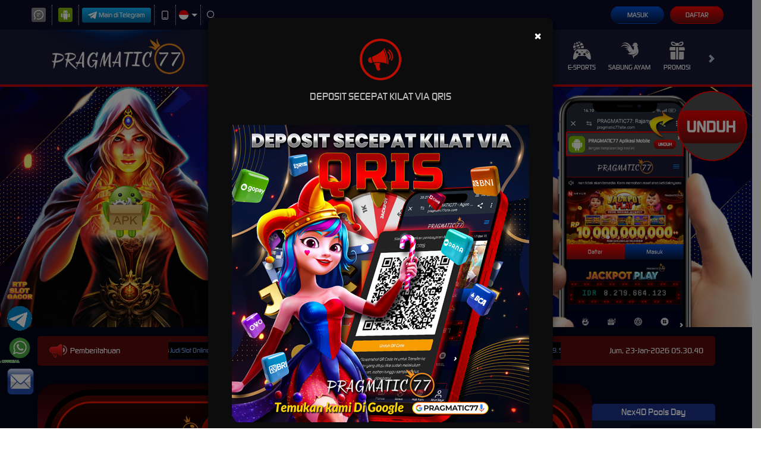

--- FILE ---
content_type: application/javascript; charset=UTF-8
request_url: https://api.livechatinc.com/v3.6/customer/action/get_configuration?organization_id=603aa17c-1cf3-460a-a445-5112de488869&version=669.0.1.5.22.63.1.1.6.181.5.11.2&x-region=us-south1&group_id=0&jsonp=__lc_static_config
body_size: 2324
content:
__lc_static_config({"buttons":[{"id":"37dae21105","type":"image","online_value":"https://cdn.livechatinc.com/cloud/?uri=https%3A%2F%2Flivechat.s3.amazonaws.com%2Fdefault%2Fbuttons%2Fbutton_online003.png","offline_value":"https://cdn.livechatinc.com/cloud/?uri=https%3A%2F%2Flivechat.s3.amazonaws.com%2Fdefault%2Fbuttons%2Fbutton_offline003.png"},{"id":"46609fedfa","type":"text","online_value":"Live chat now","offline_value":"Leave us a message"},{"id":"4e50be1ed4","type":"image","online_value":"https://cdn.livechatinc.com/cloud/?uri=https%3A%2F%2Flivechat.s3.amazonaws.com%2Fdefault%2Fbuttons%2Fbutton_online007.png","offline_value":"https://cdn.livechatinc.com/cloud/?uri=https%3A%2F%2Flivechat.s3.amazonaws.com%2Fdefault%2Fbuttons%2Fbutton_offline007.png"}],"prechat_form":{"id":"171387049784209661","fields":[{"id":"171387049784207043","type":"header","label":"```\n             🎰PRAGMATIC77🎰\n             Agent Pragmatic Asli\n    Game Terlengkap dan Terpercaya\n```"},{"id":"171387049784304556","type":"name","label":"ID : ","required":true},{"id":"17138704978430267","type":"select","label":"Question:","required":false,"options":[{"id":"0","label":"DEPOSIT","checked":false},{"id":"1","label":"WITHDRAW","checked":false},{"id":"2","label":"REGISTER","checked":false},{"id":"3","label":"LUPA SANDI ","checked":false},{"id":"4","label":"CLAIM BONUS","checked":false},{"id":"5","label":"KENDALA LAINNYA","checked":false}]}]},"ticket_form":{"id":"0","fields":[{"type":"header","label":"Our agents are not available right now. Please leave a message and we'll get back to you."},{"type":"name","label":"Your name:","required":true},{"type":"email","label":"E-mail:","required":true},{"type":"subject","label":"Subject:","required":true},{"type":"textarea","label":"Message:","required":true}]},"integrations":{},"allowed_domains":["celsiusclassactionsettlement.com","chinagourmetmenu.com","datindonesia.net","huntersbarbecue.com","pragmatic77.bet","pragmatic77.dev","pragmatic77.me","pragmatic777portal.com","pragmatic77abjad.com","pragmatic77ade.com","pragmatic77admin.com","pragmatic77air.com","pragmatic77akar.com","pragmatic77akte.com","pragmatic77album.com","pragmatic77aman.com","pragmatic77angkat.com","pragmatic77as.com","pragmatic77asap.com","pragmatic77asik.com","pragmatic77audit.com","pragmatic77awan.com","pragmatic77badai.com","pragmatic77bakmie.com","pragmatic77baru.com","pragmatic77batang.com","pragmatic77bawang.com","pragmatic77beban.com","pragmatic77bed.com","pragmatic77belerang.com","pragmatic77bening.com","pragmatic77berlian.com","pragmatic77biru.com","pragmatic77bisop.com","pragmatic77bit.com","pragmatic77bola.com","pragmatic77bonus.com","pragmatic77bro.com","pragmatic77buas.com","pragmatic77bulan.com","pragmatic77busa.com","pragmatic77cabe.com","pragmatic77cakar.com","pragmatic77cambuk.com","pragmatic77cantik.com","pragmatic77cerah.com","pragmatic77cerdas.com","pragmatic77cuan.com","pragmatic77daun.com","pragmatic77dekorasi.com","pragmatic77demo.com","pragmatic77derajat.com","pragmatic77derit.com","pragmatic77dewa.com","pragmatic77donat.com","pragmatic77dorong.com","pragmatic77dunia.com","pragmatic77duri.com","pragmatic77durian.com","pragmatic77emas.com","pragmatic77esok.com","pragmatic77eyo.com","pragmatic77film.com","pragmatic77foto.com","pragmatic77gacor.com","pragmatic77gajah.com","pragmatic77gelar.com","pragmatic77gokil.com","pragmatic77golok.com","pragmatic77golongan.com","pragmatic77guntur.com","pragmatic77hanok.com","pragmatic77hibur.com","pragmatic77hidup.com","pragmatic77hijau.com","pragmatic77hubung.com","pragmatic77hutan.com","pragmatic77indah.com","pragmatic77istana.com","pragmatic77jago.com","pragmatic77jeruk.com","pragmatic77jet.com","pragmatic77jibun.com","pragmatic77jingga.com","pragmatic77joker.com","pragmatic77jokes.com","pragmatic77joki.com","pragmatic77kaca.com","pragmatic77kali.com","pragmatic77kaos.com","pragmatic77kedip.com","pragmatic77keren.comwww.pragmatic77keren.com","pragmatic77kicau.com","pragmatic77kila.com","pragmatic77kilat.com","pragmatic77kilo.com","pragmatic77kinclong.com","pragmatic77kopi.com","pragmatic77kotak.com","pragmatic77kuda.com","pragmatic77kunci.com","pragmatic77langit.com","pragmatic77lava.com","pragmatic77layak.com","pragmatic77ledak.com","pragmatic77lempar.com","pragmatic77link.com","pragmatic77loki.com","pragmatic77loyal.com","pragmatic77magnet.com","pragmatic77malam.com","pragmatic77mania.com","pragmatic77mekar.com","pragmatic77membuat.com","pragmatic77merah.com","pragmatic77mitos.com","pragmatic77nonton.com","pragmatic77paris.com","pragmatic77pedang.com","pragmatic77pedas.com","pragmatic77persen.com","pragmatic77pesta.com","pragmatic77peta.com","pragmatic77pilip.com","pragmatic77pion.com","pragmatic77pohon.com","pragmatic77prei.com","pragmatic77pro.com","pragmatic77ramen.com","pragmatic77ranting.com","pragmatic77renyah.com","pragmatic77roket.com","pragmatic77salju.com","pragmatic77saman.com","pragmatic77satu.com","pragmatic77sedap.com","pragmatic77semi.com","pragmatic77semua.com","pragmatic77sengit.com","pragmatic77sis.com","pragmatic77site.com","pragmatic77snap.com","pragmatic77solo.com","pragmatic77stadium.com","pragmatic77strik.com","pragmatic77sulap.com","pragmatic77tahu.com","pragmatic77taki.com","pragmatic77tali.com","pragmatic77tanah.com","pragmatic77tangkis.com","pragmatic77tapioka.com","pragmatic77tas.com","pragmatic77telah.com","pragmatic77tempe.com","pragmatic77ter.com","pragmatic77terbang.com","pragmatic77tinggi.com","pragmatic77tipis.com","pragmatic77tisu.com","pragmatic77uang.com","pragmatic77udara.com","pragmatic77uta.com","pragmatic77vip.com","pragmatic77woke.com","pragmatic77xray.com","pragmatic77yea.com","pragmatic77yoyo.com"],"properties":{"group":{"bb9e5b2f1ab480e4a715977b7b1b4279":{"homescreen_enabled":true,"privacy_policy.enabled":false,"privacy_policy.text":""},"c5e4f61e1a6c3b1521b541bc5c5a2ac5":{"logo_path":"https://cdn.livechat-files.com/api/file/lc/main/17745702/0/logo/32255c8735389e0967d321c36b433b30.png","new_theme.agent_message_color_background":"#000000","new_theme.agent_message_color_text":"#FFFFFF","new_theme.agentbar_background_color":"#0E3B59","new_theme.agentbar_text":"#FFFFFF","new_theme.background_color":"#7E1919","new_theme.cta_color":"#FFFFFF","new_theme.custom_json":"","new_theme.minimized_color_background":"#2949CC","new_theme.minimized_color_icon":"#FF0000","new_theme.minimized_color_text":"#FFFFFF","new_theme.name":"smooth","new_theme.system_message_color":"#FFFFFF","new_theme.titlebar_background_color":"#252525","new_theme.titlebar_text":"#FFFFFF","new_theme.variant":"dark","new_theme.visitor_message_color_background":"#0E3B59","new_theme.visitor_message_color_text":"#FFFFFF"},"core":{"chat_page_title":""}},"license":{"bb9e5b2f1ab480e4a715977b7b1b4279":{"add_to_website_enabled":true,"detached_mode_enabled":true,"messaging_in_queue_enabled":true,"utm_params_enabled":true},"core":{"attachments.enable_for_visitors":"1","chat_between_groups":"1","continuous_chat_widget_enabled":"1","customer_history_enabled":"1","default_widget":"livechat","non_profit":"0"}}},"__priv":{"group":{"chat_boosters":"","chat_page_title":"","chat_window.custom_mobile_settings":"0","chat_window.disable_minimized":"0","chat_window.disable_sounds":"0","chat_window.display_avatar":"1","chat_window.display_logo":"1","chat_window.display_transcript_button":"0","chat_window.hide_on_init":"0","chat_window.hide_on_mobile":"0","chat_window.hide_trademark":"0","chat_window.logo_path":"https://cdn.livechat-files.com/api/file/lc/main/17745702/0/logo/32255c8735389e0967d321c36b433b30.png","chat_window.mobile_disable_minimized":"0","chat_window.mobile_hide_on_init":"0","chat_window.mobile_minimized_theme":"bar","chat_window.mobile_offset_x":"0","chat_window.mobile_offset_y":"0","chat_window.mobile_screen_position":"right","chat_window.new_theme.agent_message_color_background":"#000000","chat_window.new_theme.agent_message_color_text":"#FFFFFF","chat_window.new_theme.agentbar_background_color":"#0E3B59","chat_window.new_theme.agentbar_text":"#FFFFFF","chat_window.new_theme.background_color":"#7E1919","chat_window.new_theme.cta_color":"#FFFFFF","chat_window.new_theme.custom_json":"","chat_window.new_theme.minimized_color_background":"#2949CC","chat_window.new_theme.minimized_color_icon":"#FF0000","chat_window.new_theme.minimized_color_text":"#FFFFFF","chat_window.new_theme.name":"smooth","chat_window.new_theme.system_message_color":"#FFFFFF","chat_window.new_theme.titlebar_background_color":"#252525","chat_window.new_theme.titlebar_text":"#FFFFFF","chat_window.new_theme.variant":"dark","chat_window.new_theme.visitor_message_color_background":"#0E3B59","chat_window.new_theme.visitor_message_color_text":"#FFFFFF","chat_window.offset_x":"0","chat_window.offset_y":"0","chat_window.screen_position":"right","chat_window.theme.minimized":"bar","embedded_chat.display_eye_catcher":"1","embedded_chat.eye_grabber.path":"https://cdn.livechat-files.com/api/file/lc/main/default/eyeCatchers/new051.png","embedded_chat.eye_grabber.x":"120","embedded_chat.eye_grabber.y":"33","embedded_chat.hide_when_offline":"0","facebook_url":"https://www.facebook.com/livechat/","homescreen_enabled":"1","language":"en","links_unfurling":"1","plusone_url":"","pre_chat_survey_after_greeting":"1","privacy_policy.enabled":"0","privacy_policy.text":"","rate_me.enabled":"0","tickets_enabled":"1","twitter_url":"https://twitter.com/LiveChat"},"license":{"attachments.enable_for_visitors":"1","chat_between_groups":"1","continuous_chat_widget_enabled":"1","customer_history_enabled":"1","default_widget":"livechat","helpdesk.inbound_forwarding":"0","lc_version":"3","mask_credit_cards":"0","non_profit":"0","offline_form_expired_enabled":"0","product":"livechat","widget_version":"3"},"disable_native_tickets":true}});

--- FILE ---
content_type: image/svg+xml
request_url: https://d2rzzcn1jnr24x.cloudfront.net/Images/~normad-alpha/blue-red/desktop/menu/slots.svg?v=20250529
body_size: 2114
content:
<?xml version="1.0" encoding="utf-8"?>
<!-- Generator: Adobe Illustrator 25.2.1, SVG Export Plug-In . SVG Version: 6.00 Build 0)  -->
<svg version="1.1" xmlns="http://www.w3.org/2000/svg" xmlns:xlink="http://www.w3.org/1999/xlink" x="0px" y="0px"
	 viewBox="0 0 36 36" style="enable-background:new 0 0 36 36;" xml:space="preserve">
<style type="text/css">
	.st0{display:none;}
	.st1{display:inline;}
	.st2{fill:#E0C55E;}
	.st3{display:inline;fill:#E0C55E;}
	.st4{fill:#00F354;}
	.st5{display:inline;fill:#00F354;}
	.st6{fill:#A8A8A8;}
	.st7{display:inline;fill:#A8A8A8;}
	.st8{fill:#FE1F03;}
	.st9{display:inline;fill:#FE1F03;}
	.st10{fill:#D8D8D8;}
	.st11{display:inline;fill:#D8D8D8;}
	.st12{fill:#0094FE;}
	.st13{fill:#FFFFFF;}
	.st14{display:inline;fill:#FFFFFF;}
	.st15{fill:#E4FF23;}
	.st16{display:inline;fill:#E4FF23;}
	.st17{fill:#919EF8;}
	.st18{display:inline;fill:#919EF8;}
	.st19{fill:#91CACE;}
	.st20{display:inline;fill:#91CACE;}
	.st21{fill:#3F6B6E;}
	.st22{display:inline;fill:#3F6B6E;}
	.st23{fill:#393637;}
	.st24{display:inline;fill:#393637;}
	.st25{fill:#111111;}
	.st26{display:inline;fill:#111111;}
	.st27{fill:#FF00B2;}
	.st28{display:inline;fill:#FF00B2;}
	.st29{fill:#FF800E;}
	.st30{display:inline;fill:#FF800E;}
	.st31{fill:#25AAE1;}
	.st32{display:inline;fill:#25AAE1;}
</style>
<g id="w1n" class="st0">
</g>
<g id="w2n" class="st0">
</g>
<g id="w3n" class="st0">
</g>
<g id="w4n">
	<g>
		<path class="st10" d="M35.9,6.5c-0.1,0.4-0.3,0.7-0.4,1.1c-0.2,0.3-0.4,0.6-0.7,0.8c-0.2,0.1-0.3,0.4-0.3,0.6v13.8
			c0,1.4-1,2.6-2.4,2.8c-0.2,0-0.2-0.1-0.2-0.2V9c0-0.2-0.1-0.4-0.3-0.6c-0.9-0.6-1.4-1.8-1-2.9c0.3-1.1,1.3-1.8,2.4-1.9
			c1.1-0.1,2.1,0.6,2.5,1.5c0.1,0.3,0.2,0.6,0.4,0.8S35.9,6.3,35.9,6.5z"/>
		<path class="st10" d="M29,20c-0.6,0-0.6,0-0.6-0.6v-8c0-0.4-0.3-0.7-0.6-0.9c-0.3-0.1-0.6-0.2-0.9-0.2c-1,0-1.9,0-2.9,0
			c-0.2,0-0.4-0.1-0.4-0.1c0-0.2,0-0.4,0.1-0.6c0.1-0.2,0.3-0.4,0.5-0.6l0.8-0.9c0.2-0.2,0.3-0.5,0.1-0.7c-0.1-0.1-0.2-0.2-0.3-0.2
			c-0.6-0.1-1.2-0.3-1.8-0.4c-0.3,0-0.5-0.2-0.7-0.4C22,6,21.7,5.6,21.5,5.1c-0.3-0.4-0.9-0.6-1.2,0l-0.4,0.8
			c-0.1,0.1-0.2,0.2-0.4,0.2l-2.8-0.6c-0.2-0.1-0.4-0.2-0.5-0.4c-0.4-0.8-0.9-1.6-1.4-2.4c-0.3-0.5-0.7-0.5-1.1,0
			c-0.3,0.5-0.8,1.4-1.2,2.1c-0.1,0.2-0.2,0.3-0.3,0.5c-0.1,0.1-0.3,0.2-0.5,0.3C10.9,5.7,10,5.9,9.1,6C8.9,6.1,8.7,6,8.6,5.8
			C8.5,5.5,8.3,5.3,8.2,5C8,4.7,7.7,4.5,7.4,4.6C7.2,4.7,7.1,4.8,7,5C6.8,5.5,6.5,6,6.2,6.5C6.1,6.7,5.9,6.9,5.6,6.9
			C5,7,4.5,7.1,3.9,7.2c-0.3,0-0.5,0.3-0.5,0.7c0,0.1,0.1,0.3,0.2,0.4C4,8.7,4.4,9.2,4.9,9.6C5,9.7,5.1,9.9,5,10.1
			c-0.1,0.2-0.3,0.2-0.5,0.2c-0.9,0-1.7,0-2.6,0c-1.2,0-1.5,0.2-1.9,1.3v21L0.3,33c0.2,0.4,0.7,0.7,1.2,0.7h0.3H27
			c0.8,0,1.5-0.6,1.5-1.3c0-0.1,0-0.1,0-0.2c0-1.2,0-2.4,0-3.6c0-0.3,0-0.4,0.4-0.4h0.6c0.2,0,0.3-0.1,0.4-0.3c0,0,0,0,0-0.1
			c0-0.2,0-0.4,0-0.6v-6.4C29.8,20.1,29.8,20,29,20z M18.9,8.3C19,8.1,19.2,8,19.5,8c0.4,0,0.7-0.3,0.9-0.6c0.1-0.2,0.2-0.4,0.3-0.6
			c0.1-0.2,0.2-0.2,0.3,0c0.1,0.1,0.2,0.3,0.2,0.4C21.4,7.6,21.9,8,22.4,8l0.4,0.1c0.4,0.1,0.4,0.2,0.2,0.5
			c-0.2,0.3-0.2,0.3-0.3,0.4c-0.3,0.3-0.5,0.8-0.4,1.3c0,0.1,0,0.3,0,0.4c0,0.2-0.1,0.3-0.3,0.2l-0.7-0.3c-0.3-0.2-0.7-0.2-1,0
			c-0.2,0.1-0.4,0.2-0.7,0.3h-0.1c-0.1,0-0.2-0.1-0.2-0.2s0-0.4,0.1-0.6V9.9c0.1-0.3,0-0.6-0.2-0.8c-0.1-0.1-0.3-0.3-0.3-0.4
			C18.8,8.5,18.8,8.3,18.9,8.3z M10.7,7c0.6-0.1,1.1-0.3,1.7-0.3c0.3,0,0.6-0.3,0.8-0.6c0.3-0.5,0.5-0.9,0.8-1.4
			c0.1-0.1,0.1-0.4,0.3-0.3c0.2,0.1,0.2,0.2,0.3,0.3c0.3,0.5,0.6,1,0.8,1.5c0.1,0.2,0.4,0.4,0.6,0.4L17.9,7c0.3,0,0.3,0.2,0.1,0.4
			c-0.4,0.4-0.7,0.8-1.1,1.2c-0.3,0.3-0.5,0.8-0.4,1.3c0.1,0.5,0.1,1,0.2,1.5c0,0.5,0,0.4-0.3,0.2c-0.3-0.1-0.9-0.4-1.3-0.6
			c-0.5-0.3-1.1-0.3-1.6,0c-0.4,0.2-0.8,0.4-1.3,0.6c-0.4,0.2-0.5,0.1-0.4-0.2c0.1-0.6,0.2-1.2,0.2-1.7c0.1-0.4-0.1-0.8-0.4-1.1
			c-0.4-0.4-0.8-0.8-1.1-1.2C10.2,7,10.4,7,10.7,7L10.7,7z M5.6,8.1C5.8,8.1,6.1,8,6.4,7.9c0.2,0,0.4-0.2,0.5-0.3
			C7,7.4,7.2,7.1,7.3,6.9s0.3-0.3,0.5,0l0.4,0.7C8.3,7.8,8.5,7.9,8.8,8C9,8,9.2,8.1,9.4,8.1c0.3,0.1,0.4,0.3,0.2,0.5L9.2,9.2
			C9,9.4,9,9.6,9,9.9c0,0.2,0,0.5,0.1,0.7c0.1,0.2-0.1,0.3-0.3,0.2c-0.2-0.1-0.4-0.2-0.6-0.3c-0.3-0.2-0.7-0.2-1,0
			c-0.2,0.1-0.5,0.2-0.7,0.3c-0.2,0.1-0.3,0-0.3-0.3c0-0.3,0-0.3,0-0.5c0.1-0.4-0.1-0.9-0.4-1.2C5.6,8.8,5.5,8.7,5.4,8.5
			C5.3,8.3,5.3,8.2,5.6,8.1L5.6,8.1z M20.2,29.7H8.5c-0.6,0-0.6,0-0.6-0.5v-0.6c0-0.3,0.1-0.4,0.4-0.4h11.7c0.4,0,0.4,0,0.4,0.4v0.7
			C20.5,29.6,20.5,29.7,20.2,29.7z M25.8,23.5c0,0.5-0.2,0.6-0.7,0.6H3.4c-0.5,0-0.7-0.2-0.7-0.7c0-2.4,0-4.8,0-7.2v-2.4
			c0-0.7,0.1-0.8,0.8-0.8H25c0.6,0,0.7,0.1,0.7,0.7v3.2v6.4C25.8,23.4,25.8,23.4,25.8,23.5z"/>
		<path class="st10" d="M17.2,18.6v-3.8c0-0.3,0-0.3-0.3-0.3h-5.2c-0.3,0-0.3,0-0.3,0.3v7.5c0,0.3,0,0.4,0.4,0.4h5.1
			c0.4,0,0.4,0,0.4-0.4L17.2,18.6z M16.2,18.6l-1.8,1.5c-0.1,0.1-0.3,0.1-0.4,0c0,0,0,0,0,0l-1.7-1.5c-0.1-0.1-0.2-0.3-0.1-0.4
			c0,0,0,0,0,0l0,0c0.2-0.5,0.7-0.9,1.3-0.8c0.3,0,0.5,0,0.8,0h1.2c0.2,0,0.4,0.1,0.5,0.3c0.1,0.2,0.2,0.4,0.3,0.6
			C16.4,18.3,16.3,18.5,16.2,18.6L16.2,18.6z"/>
		<path class="st10" d="M10,18.6v-3.8c0-0.2,0-0.3-0.3-0.3H4.4c-0.2,0-0.3,0.1-0.3,0.3v7.7c0,0.2,0.1,0.3,0.3,0.3h5.3
			c0.2,0,0.3-0.1,0.3-0.3V18.6z M9,18.6l-1.8,1.5c-0.1,0.1-0.3,0.1-0.4,0c0,0,0,0,0,0L5,18.6c-0.1-0.1-0.2-0.3,0-0.5c0,0,0,0,0,0
			c0.1-0.2,0.2-0.4,0.4-0.6c0.1-0.1,0.2-0.2,0.4-0.2H7h1.3c0.2,0,0.4,0.1,0.5,0.3L9,18.1C9.1,18.2,9.1,18.4,9,18.6
			C9,18.6,9,18.6,9,18.6L9,18.6z"/>
		<path class="st10" d="M24.4,14.9c0-0.4,0-0.4-0.4-0.4h-5.1c-0.4,0-0.4,0-0.4,0.4v7.4c0,0.4,0,0.4,0.4,0.4H24c0.3,0,0.4,0,0.4-0.4
			c0-0.7,0-1.5,0-2.2C24.4,18.3,24.4,16.6,24.4,14.9z M23.5,18.6L21.8,20c-0.1,0.2-0.4,0.2-0.5,0c0,0,0,0,0,0
			c-0.6-0.5-1.1-1-1.7-1.5c-0.1-0.1-0.1-0.3,0-0.5c0,0,0,0,0,0c0.1-0.1,0.1-0.2,0.2-0.2c0.1-0.4,0.6-0.7,1-0.6h0.1h0.8h1.3
			c0.2,0,0.4,0.1,0.4,0.3c0.1,0.2,0.2,0.4,0.4,0.6C23.8,18.2,23.7,18.4,23.5,18.6C23.6,18.5,23.5,18.6,23.5,18.6L23.5,18.6z"/>
	</g>
</g>
<g id="w5n" class="st0">
</g>
<g id="w6n" class="st0">
</g>
<g id="w7n" class="st0">
</g>
<g id="w8n" class="st0">
</g>
<g id="w9n" class="st0">
</g>
<g id="w10n" class="st0">
</g>
<g id="w11n" class="st0">
</g>
<g id="n2a" class="st0">
</g>
</svg>


--- FILE ---
content_type: application/javascript; charset=UTF-8
request_url: https://api.livechatinc.com/v3.6/customer/action/get_dynamic_configuration?x-region=us-south1&license_id=17745702&client_id=c5e4f61e1a6c3b1521b541bc5c5a2ac5&url=https%3A%2F%2Fwww.pragmatic77.com%2F&channel_type=code&origin=livechat&implementation_type=manual_channels&jsonp=__i28wtldcous
body_size: 271
content:
__i28wtldcous({"organization_id":"603aa17c-1cf3-460a-a445-5112de488869","livechat_active":true,"livechat":{"group_id":0,"client_limit_exceeded":false,"domain_allowed":true,"online_group_ids":[0],"config_version":"669.0.1.5.22.63.1.1.6.181.5.11.2","localization_version":"6bb83031e4f97736cbbada081b074fb6_817b00a806d86efe7f16bb13a6b30f26","language":"en"},"default_widget":"livechat"});